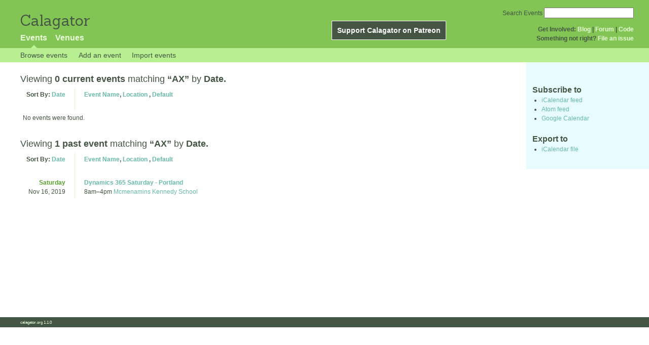

--- FILE ---
content_type: text/html; charset=utf-8
request_url: https://calagator.org/events/tag/AX
body_size: 2774
content:
<!DOCTYPE html PUBLIC "-//W3C//DTD XHTML 1.0 Strict//EN"
  "http://www.w3.org/TR/xhtml1/DTD/xhtml1-strict.dtd">

<html xmlns="http://www.w3.org/1999/xhtml" xml:lang="en" lang="en">
  <head>
    <meta http-equiv="Content-Type" content="text/html; charset=utf-8"/>
    
    <title>
      
  Events tagged with: AX
 »       Calagator: Portland&#39;s Tech Calendar    </title>
    <meta name="viewport" content="width=device-width, initial-scale=1.0, user-scalable=yes">
    <meta name="apple-mobile-web-app-capable" content="yes" />
    <meta name="apple-mobile-web-app-status-bar-style" content="black" />
    <link rel='search' type='application/opensearchdescription+xml' href='/opensearch.xml'  title='Calagator' />

    <!-- Stylesheets, static -->
    <link rel="stylesheet" media="all" href="/assets/application-ba714b36b324b57f74216ed15a4d84aff893b226fa5b499911dee378a49a8c18.css" />

    <link rel="stylesheet" href="https://cdnjs.cloudflare.com/ajax/libs/leaflet/0.7.3/leaflet.css" />
    <!--[if lte IE 8]>
        <link rel="stylesheet" href="https://cdnjs.cloudflare.com/ajax/libs/leaflet/0.7.3/leaflet.ie.css" />
    <![endif]-->

    <!-- Stylesheets, inserted  -->
    

    <!-- JavaScripts, static -->
    <script src="https://cdnjs.cloudflare.com/ajax/libs/leaflet/0.7.3/leaflet.js"></script>
<script src="https://maps.googleapis.com/maps/api/js?key=AIzaSyDro5ZQaNHU0vcbFlVAILQJZZaq0jUGwvc&amp;sensor=false"></script>
<script src="/assets/leaflet_google_layer-8da68170e3668741c363011d07fd1f4b2dee84dba2b88291f4a42c494057ea52.js"></script>
    <script src="/assets/application-8063caa3d186d3397eb6408b3a3ec377f15cc84d42410c12a40c7abd9d9a5783.js"></script>

    <!-- JavaScripts, inserted -->
    

    <!-- Auto-discovery, static -->
    <link rel="alternate" type="application/atom+xml" title="Atom: All Events" href="https://calagator.org/events.atom" />

    <!-- Auto-discovery, inserted -->
      <link rel="alternate" type="application/atom+xml" title="Atom: Search Results for &#39;&#39;" href="https://calagator.org/events/search.atom?tag=AX" />


    <link rel="apple-touch-icon" href="/assets/site-icon-c9cb3e5aa3965fcb649048a4421042abf6ab44728d211449a1c13380659162c7.png" />
  </head>
  <body class="events_search events_controller ">

    <div id="outer">
            <div id="global_header">
        <a id="project_title" href="/">Calagator</a>

        <div id="patreon">
          <a href="https://www.patreon.com/calagator">Support Calagator on Patreon</a>
        </div>
        <div id="top_menu">
          <div id='app_menu'>
            <ul>
                <li class='active'><a href="/events">Events</a></li>
                <li class='false'><a href="/venues">Venues</a></li>
            </ul>
          </div>
          <div id='project_menu'>
            <strong>Get Involved:</strong> <a class="first" href="http://calagator.wordpress.com/">Blog</a> | <a href="https://groups.google.com/group/pdx-tech-calendar/">Forum</a> | <a href="https://github.com/calagator/calagator">Code</a>
            <br />
            <strong>Something not right?</strong> <a href="https://github.com/calagator/calagator.org/issues">File an issue</a>
          </div>
                    <form action="/events/search" accept-charset="UTF-8" method="get"><input name="utf8" type="hidden" value="&#x2713;" />
            <div id='search_form'>
            <label for="search_field">Search Events</label>
              <input type="search" name="query" value="" results="5" id="search_field">
            </div>
</form>

        </div>
      </div>


      <div id="events_subnav" class="subnav">
    <ul class="clearfix">
      <li><a class="events_search_subnav" href="https://calagator.org/">Browse events</a>
      </li>
      <li><a class="events_search_subnav" href="https://calagator.org/events/new">Add an event</a>
      </li>
      <li><a class="events_search_subnav" href="https://calagator.org/sources/new">Import events</a>
      </li>
    </ul>
</div>

      
      


            <div id="content">
        
        
<div class='list_description' id="current" >
  <h2>Viewing <strong> 0 current events</strong>
  matching <strong>&ldquo;AX&rdquo;</strong>
   by <strong>Date.</strong></h2>

	<div class='list_items'>
	  <table class='event_table'>
  <thead>
    <tr>
      <th class='date'>Sort By: <a href="/events/tag/AX?order=date">Date</a></th>
      <th class='event_summary'>
        <a href="/events/tag/AX?order=name">Event Name</a>,
        <a href="/events/tag/AX?order=venue">Location</a>        , 
        <a href="/events/tag/AX">Default</a>      </th>
    </tr>
  </thead>
  <tbody>
      <tr>
        <td colspan=2>No events were found.</td>
      </tr>
  </tbody>
</table>

	</div>
</div>

<div class='list_description' id="past" >
  <h2>Viewing <strong> 1 past event</strong>
  matching <strong>&ldquo;AX&rdquo;</strong>
   by <strong>Date.</strong></h2>

	<div class='list_items'>
	  <table class='event_table'>
  <thead>
    <tr>
      <th class='date'>Sort By: <a href="/events/tag/AX?order=date">Date</a></th>
      <th class='event_summary'>
        <a href="/events/tag/AX?order=name">Event Name</a>,
        <a href="/events/tag/AX?order=venue">Location</a>        , 
        <a href="/events/tag/AX">Default</a>      </th>
    </tr>
  </thead>
  <tbody>
        <tr class='vevent h-event'>
          <td class='date' rowspan="1">
            <div class='day_of_week saturday'>
              Saturday
            </div>
            Nov 16, 2019
          </td>
          <td class='event_summary'>
            <a class='summary p-name u-url' href="https://calagator.org/events/1250476312" name='event-1250476312' id='event-1250476312'>Dynamics 365 Saturday - Portland</a><br />
            <time class="dtstart dt-start" title="2019-11-16T08:00:00" datetime="2019-11-16T08:00:00">8am</time>&ndash;<time class="dtend dt-end" title="2019-11-16T16:00:00" datetime="2019-11-16T16:00:00">4pm</time>              <a class='location p-location h-card' href="https://calagator.org/venues/202395658">Mcmenamins Kennedy School</a>
              <div class='description e-description'>
                <p>Enjoy a free one-day conference diving into technical and strategic sessions led by industry experts in the field addressing ways to overcome challenges and successfully deliver Microsoft Dynamics CRM &amp; ERP projects and improve productivity. Professional networking hour to follow immediately after the event. See the website for more details. Registration is limited.</p>              </div>
              <a class="url u-url" rel="nofollow" href="https://www.365portal.org/events/event/?id=057c7d1a-16b7-e911-a996-00224800ce20">Website</a>          </td>
        </tr>
  </tbody>
</table>

	</div>
</div>


<div id='list_filters' class='sidebar'>
  <h3>Subscribe to</h3>
  <ul>
    <li><a href="webcal://calagator.org/events/search.ics?tag=AX">iCalendar feed</a></li>
    <li><a href="https://calagator.org/events/search.atom?tag=AX">Atom feed</a></li>
    <li><a href="https://www.google.com/calendar/render?cid=webcal%3A%2F%2Fcalagator.org%2Fevents%2Fsearch.ics%3Ftag%3DAX">Google Calendar</a></li>
  </ul>

  <h3>Export to</h3>
  <ul>
    <li><a href="https://calagator.org/events/search.ics?tag=AX">iCalendar file</a></li>
  </ul>
</div>

      </div>


            <div id="top_footer">
        calagator.org
        1.1.0
        &nbsp;
        &nbsp;
        &nbsp;
      </div>


    </div>

          <script>
        (function(i,s,o,g,r,a,m){i['GoogleAnalyticsObject']=r;i[r]=i[r]||function(){
        (i[r].q=i[r].q||[]).push(arguments)},i[r].l=1*new Date();a=s.createElement(o),
        m=s.getElementsByTagName(o)[0];a.async=1;a.src=g;m.parentNode.insertBefore(a,m)
        })(window,document,'script','//www.google-analytics.com/analytics.js','ga');

        ga('create', 'UA-168427-7', 'auto');
        ga('send', 'pageview');

      </script>



  <script defer src="https://static.cloudflareinsights.com/beacon.min.js/vcd15cbe7772f49c399c6a5babf22c1241717689176015" integrity="sha512-ZpsOmlRQV6y907TI0dKBHq9Md29nnaEIPlkf84rnaERnq6zvWvPUqr2ft8M1aS28oN72PdrCzSjY4U6VaAw1EQ==" data-cf-beacon='{"version":"2024.11.0","token":"db19a96902b64782afbd23d08bdfc20c","r":1,"server_timing":{"name":{"cfCacheStatus":true,"cfEdge":true,"cfExtPri":true,"cfL4":true,"cfOrigin":true,"cfSpeedBrain":true},"location_startswith":null}}' crossorigin="anonymous"></script>
</body>
</html>

